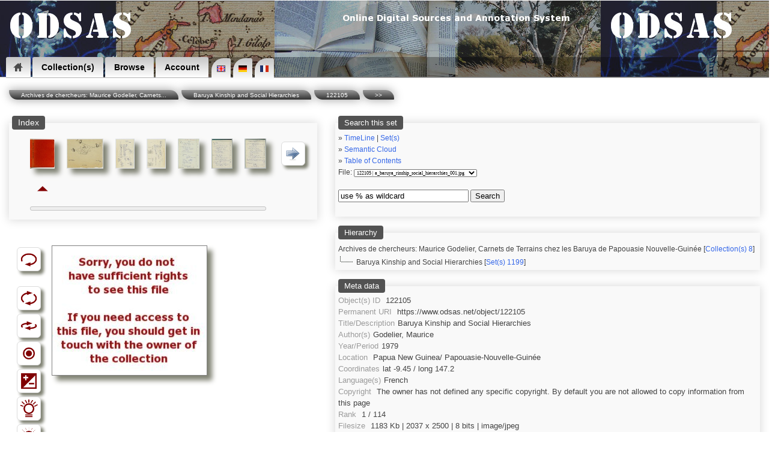

--- FILE ---
content_type: text/html; charset=UTF-8
request_url: https://www.odsas.net/scan_sets.php?set_id=1199&doc=122105&step=0
body_size: 8418
content:
<?xml version="1.0"?><!DOCTYPE html PUBLIC "-//W3C//DTD XHTML+RDFa 1.0//EN" "http://www.w3.org/MarkUp/DTD/xhtml-rdfa-1.dtd">
<html xmlns="http://www.w3.org/1999/xhtml" 
      xmlns:rdf="http://www.w3.org/1999/02/22-rdf-syntax-ns#"
      xmlns:dc="http://purl.org/dc/elements/1.1/"
      xmlns:dcterms="http://purl.org/dc/terms/"
      xmlns:sioc="http://rdfs.org/sioc/ns#"
      xmlns:sioctype="http://rdfs.org/sioc/types#"
      xmlns:skos="http://www.w3.org/2004/02/skos/core#"
      xmlns:rdfs="http://www.w3.org/2000/01/rdf-schema#"
      xmlns:xsd="http://www.w3.org/2001/XMLSchema#"
      xmlns:foaf="http://xmlns.com/foaf/0.1/"
      xmlns:cc="http://creativecommons.org/ns#"
      prefix="og: http://ogp.me/ns#">
<head>
<!-- Global site tag (gtag.js) - Google Analytics -->
<script async src="https://www.googletagmanager.com/gtag/js?id=UA-8771752-3"></script>
<script>
window.dataLayer = window.dataLayer || [];
function gtag(){dataLayer.push(arguments);}
gtag('js', new Date());

gtag('config', 'UA-8771752-3');
</script>
<meta http-equiv="Content-Type" content="text/html; charset=utf-8" />


<!-- *************** -->
<!-- START META TAGS -->

<!-- Classic HTML meta -->
<title>ODSAS: Baruya Kinship and Social Hierarchies (122105)</title>
<META NAME="description" CONTENT="ODSAS: Baruya Kinship and Social Hierarchies / Baruya Kinship and Social Hierarchies">
<META NAME="keywords" CONTENT="ODSAS:  / ">
<META NAME="author" CONTENT="Godelier, Maurice / Godelier, Maurice">
<link rel="Index" href="www.odsas.net/set/1199"/>


<!-- DC : RDF format -->
<link rel="dc:relation" href="www.odsas.net/set/1199" />
<link rel="dc:identifier" href="https://www.odsas.net/object/122105" />
<meta property="dc:type" content="Manuscript" />
<meta property="dc:type" content="Field books" />
<meta property="dc:creator" content="Godelier, Maurice" />
<meta property="dc:date" content="1979" />
<meta property="dc:title" content="Baruya Kinship and Social Hierarchies (Object: 122105)" />
<meta property="dc:subject" content="" />
<meta property="dc:subject" content="Baruya Kinship and Social Hierarchies" />
<meta property="dc:subject" content="" />
<meta property="dcterms:abstract" content="Baruya Kinship and Social Hierarchies" />
<meta property="dc:language" content="fra" />
<meta property="dc:description" content="Baruya Kinship and Social Hierarchies" />
<meta property="dc:coverage" content="1979 - 1979" />
<meta property="dc:coverage" content=" Papua New Guinea/ Papouasie-Nouvelle-Guinée" />
<meta property="dc:relation" content="" />
<meta property="dc:coverage" content="-9.45 / 147.2" />
<meta property="dc:description" content="Baruya Kinship and Social Hierarchies" />
<meta property="dc:rights" content="Copyright  @ ODSAS" />
<meta property="dc:publisher" content="ODSAS / ODSAS / www.odsas.net" />


<!-- Open Graph Protocol -->
<meta property="og:type" content="archive">
<meta property="og:title" content="Baruya Kinship and Social Hierarchies (Object: 122105)">
<meta property="og:site_name" content="www.odsas.net">
<meta property="og:description" content="Baruya Kinship and Social Hierarchies / Baruya Kinship and Social Hierarchies">
<meta property="og:url" content="www.odsas.net/scan_sets.php?set_id=1199&amp;doc=122105">
<meta property="og:locale" content="fra">
<meta property="og:image" content="www.odsas.net/thumbnails2.php?set_id=1199&amp;path=1831575-1199">
<meta property="og:image:height" content="2500">
<meta property="og:image:width" content="2037">
<meta property="og:image:type" content="image/jpeg">


<!-- END OF META TAGS -->
<!-- **************** -->

<!-- Structured Data -->
    <script type="application/ld+json">
    {
      "@context": "http://schema.org",
      "@type": "Organization",
      "url": "https://www.odsas.net",
      "logo": "https://www.odsas.net/favicon-96x96.png",
      "name": "ODSAS",
      "brand": "ODSAS",
      "founder": "Laurent Dousset",
      "legalName": "ODSAS: Online Digital Sources and Annotation System",
      "description": "Online digital sources for the social sciences and annotation system in the domain of Digital Humanities"
    }
    </script>
    
<!-- Favicon icons -->
<link rel="icon" type="image/png" href="/favicon-16x16.png" sizes="16x16">
<link rel="icon" type="image/png" href="/favicon-32x32.png" sizes="32x32">
<link rel="icon" type="image/png" href="/favicon-96x96.png" sizes="96x96">
        
<!-- Touch Icon -->
<link rel="apple-touch-icon" sizes="120x120" href="/apple-touch-icon-120x120-precomposed.png" /> 
<link rel="apple-touch-icon" sizes="152x152" href="/apple-touch-icon-152x152-precomposed.png" />

<!-- Viewport -->
<meta name="viewport" content="width=device-width, initial-scale=1">

<!-- link to CSS file -->
<link href="/css/odsas_main_style.css" rel="styleSheet" type="text/css" />
<link href="/css/odsas_menu_style.css" rel="styleSheet" type="text/css" />

<!-- Context dependent CSS redefinition -->
 <style type="text/css">
    header { width: 100%; margin-top:-4px; }
    .centralWrapper { width: 100%; }
     header { background-image:url( /images/banner/odsas_banner.jpg); }
</style>

<!--

ODSAS V.3 - 2014
http://www.odsas.net
Copyright Laurent Dousset, France.

Licence may change from time to time, but generally speaking:
 * You are allowed to use all or part of this code provided
 * you keep this copyright mention included and
 * you do recognize and refer to the original author in direct
 * or indirect outputs and outcomes in which you have use it.
 * 
 * Note that this code comes without any kind of warranty. You
 * use it at your own and complete risks. I will not even offer
 * feedback, help, comments or bug-reports. If you use this code,
 * you do agree with these conditionss

NOTE:
if the above copyright notice is followed below by another 
copyright notice, then note that I have been using and adapting
code provided by other people. In this case, note that the code below is 
most certainly different from the original code.
 
All copyright notices mentioned in this file apply.
 
-->

<script src="https://maps.googleapis.com/maps/api/js?key=AIzaSyBMMeO0-ftWgG0R89R6rNqF1sxPC92-5xw"></script>
<script>
      function initialize()
      {
        var myLatlng = new google.maps.LatLng(-9.45,147.2);
        var mapOptions = {
            zoom: 3,
            center: myLatlng,
            mapTypeId: google.maps.MapTypeId.roadmap
        }
        
        var map = new google.maps.Map(document.getElementById('map-canvas-small'), mapOptions);
        var marker = new google.maps.Marker({
            position: new google.maps.LatLng(-9.45, 147.2),
            map: map,
            title: ''
        });
       }             
      google.maps.event.addDomListener(window, 'load', initialize);
</script>

    

<!-- Magiczoomplus.css file -->
    <link href="/image_zoom/magiczoomplus.css" rel="stylesheet" type="text/css" media="screen"/>
    <script src="/image_zoom/mzp-packed.js"></script>    

<!-- Ajax library -->
    <script src="/ajax_lib/prototype.js" type="text/javascript"></script>

<!-- Helper scripts -->
<script type="text/javascript">
    
    var doc_id = 122105;
    
    function ajaxUpdater(id,url)    { 
        var newHTML = "<img src='/images/icons/loading2.gif' alt='' />";
        document.getElementById(id).innerHTML = newHTML;
        new Ajax.Updater(id,url,{asynchronous:true}); 
    }


    function toggle_visibility(id,text_div_id,section) {
       var e = document.getElementById(id);
       var b = document.getElementById(text_div_id);
       
       if(e.style.display == 'block') { e.style.display = 'none'; b.innerHTML = "[ show " + section + " ]";}
       else { e.style.display = 'block'; b.innerHTML = "[ hide ]"; }
    }
    function toggle_visibility_block(id) {
       var e = document.getElementById(id);
       
       if(e.style.display == 'block') { e.style.display = 'none';}
       else { e.style.display = 'block'; }
    }

// ---------------------
    function check_coords()
    {
        var lat = document.coordinates.latitude.value;
        var lon = document.coordinates.longitude.value;
        var lat2 = lat.replace(",",".");
        var lon2 = lon.replace(",",".");
        var url = 'map_google.php?lat=' + lat2 + '&long=' + lon2;
        window.open(url,'window name','attribute1,attribute2');
    }
    var timeout	= 500;
    var closetimer	= 0;
    var ddmenuitem	= 0;

    // open hidden layer
    function mopen(id)
    {
            // cancel close timer
            mcancelclosetime();
            // close old layer
            if(ddmenuitem) ddmenuitem.style.visibility = 'hidden';
            // get new layer and show it
            ddmenuitem = document.getElementById(id);
            ddmenuitem.style.visibility = 'visible';
    }
    // close showed layer
    function mclose() { if(ddmenuitem) ddmenuitem.style.visibility = 'hidden'; }

    // go close timer
    function mclosetime() { closetimer = window.setTimeout(mclose, timeout); }

    // cancel close timer
    function mcancelclosetime() { if(closetimer) { window.clearTimeout(closetimer); closetimer = null; }}

    // close layer when click-out
    document.onclick = mclose; 
	 
    function loading(load)
    {
	var numi = document.getElementById(load);
        var newHTML = "<img src='/images/icons/loading2.gif' alt='' />";
	document.getElementById(load).innerHTML = newHTML;
    }
</script>


</head>
<body onload="init2();">

<!-- START DROP DOWN MENU -->
<header><nav><ul>
<li class="dropdown"><a href="/index.php" class="icon home"><span>Home</span></a>
<ul><li><a href="/index.php" title="Home" >Home</a></li>
<li><a href="/index.php?action=about" title="About ODSAS" >About ODSAS</a></li>
<li><a href="/index.php?action=documentation" title="Documentation" >Documentation</a></li>
<li><a href="/index.php?action=technology" title="Software" >Software</a></li>
</ul></li>

<li class="dropdown"><a href="">Collection(s)</a>
<ul class="large"><li><a href="/index.php?action=collections&amp;filter=open" title="Open Collections" >Open Collections</a></li>
<li><a href="/index.php?action=collections" title="Restricted Collections" >Restricted Collections</a></li>
<li><a href="/index.php" title="Search" >Search</a></li>
</ul></li>

<li class="dropdown"><a href="">Browse</a>
<ul class="large">
<li><a href="/index.php?action=friseGlob" title="TimeLine" >TimeLine</a></li>
<li><a href="/index.php?action=browse&amp;type=geo" title="Geography" >Geography</a></li>
<li><a href="/index.php?action=browse&amp;type=peo" title="Peoples" >Peoples</a></li>
<li><a href="/index.php?action=browse&amp;type=lng" title="Languages" >Languages</a></li>
<li><a href="/index.php?action=browse&amp;type=obj" title="Object typology" >Object typology</a></li>
<li><a href="/index.php?action=browse&amp;type=aut" title="Authors" >Authors</a></li>
</ul></li>

<li class="dropdown"><a href="">Account</a>
  <ul class="large"><li><a href="/index.php?action=create_account" title="Create an account" >Create an account</a></li>
<li><a href="#" onclick="javascript:ajaxUpdater('generalContent','/ajax_actions/ajax_login.php?action=loginForm');" title="Log in">Log in</a></li>
</ul></li>


<!-- START LANGUAGE SELECTION -->
<span class="language_selection"><a href="index.php?lg=en"><img src="/images/locale/lang_en.gif" alt="English Interface"/></a><a href="index.php?lg=de"><img src="/images/locale/lang_de.gif" alt="de"/></a><a href="index.php?lg=fr"><img src="/images/locale/lang_fr.gif" alt="fr"/></a></span>
<!-- END LANGUAGE SELECTION -->

</ul></nav></header>

<!-- END DROP DOWN MENU -->

<div style="float:right;display:block;height:29px;width:90%;margin-top:-35px;margin-right:0px;text-align: right;font-size:90%;background-color: rgba(0, 0, 0, 0.3); padding:3px;color:white">
</div><div id="bookmarks" style="float:right;display:block;margin-top:-30px;margin-right:25px"></div>
<!-- Sidebar menu call -->



<script>
function openNav() {
    document.getElementById("mySidenav").style.width = "250px";
}

function closeNav() {
    document.getElementById("mySidenav").style.width = "0";
}
</script><centralWrapper style="width:95%;"><div class="ariane"><a href="/index.php?action=collections&action_type=detail&id=8">Archives de chercheurs: Maurice Godelier, Carnets...</a><a href="/index.php?action=contents&type=plain&set_id=1199">Baruya Kinship and Social Hierarchies</a><a href="/scan_sets.php?set_id=1199&doc=122105">122105</a><a href="scan_sets.php?set_id=1199&doc=122106&step=0">>></a></div><div id="generalContent" style="float:left;"><span id="managementContent" style="height:0px;"></span><table width="100%" cellpadding="0" cellspacing="5"><tr valign="top"><td><fieldset style="min-width:400;"><legend>Index</legend><div id="the_navigation_bar"><table width="100%" style='padding: 0px;' cellpadding="2"><tr><td style="vertical-align:middle" width="40"></td><td style="vertical-align:top"  align="center"><a href="/scan_sets.php?set_id=1199&amp;doc=122105&amp;step=0"><img class="shadowed" src="/thumbnails/set_1199/obj_122105.jpg" height="50" 
                style="border-left-style: groove;border-right-style: none;
                  border-bottom-style: groove;border-top-style: none;"
                  alt="122105" /></a></td><td style="vertical-align:top"  align="center"><a href="/scan_sets.php?set_id=1199&amp;doc=122106&amp;step=0"><img class="shadowed" src="/thumbnails/set_1199/obj_122106.jpg" height="50" 
                style="border-left-style: groove;border-right-style: none;
                  border-bottom-style: groove;border-top-style: none;"
                  alt="122106" /></a></td><td style="vertical-align:top"  align="center"><a href="/scan_sets.php?set_id=1199&amp;doc=122107&amp;step=0"><img class="shadowed" src="/thumbnails/set_1199/obj_122107.jpg" height="50" 
                style="border-left-style: groove;border-right-style: none;
                  border-bottom-style: groove;border-top-style: none;"
                  alt="122107" /></a></td><td style="vertical-align:top"  align="center"><a href="/scan_sets.php?set_id=1199&amp;doc=122108&amp;step=0"><img class="shadowed" src="/thumbnails/set_1199/obj_122108.jpg" height="50" 
                style="border-left-style: groove;border-right-style: none;
                  border-bottom-style: groove;border-top-style: none;"
                  alt="122108" /></a></td><td style="vertical-align:top"  align="center"><a href="/scan_sets.php?set_id=1199&amp;doc=122109&amp;step=0"><img class="shadowed" src="/thumbnails/set_1199/obj_122109.jpg" height="50" 
                style="border-left-style: groove;border-right-style: none;
                  border-bottom-style: groove;border-top-style: none;"
                  alt="122109" /></a></td><td style="vertical-align:top"  align="center"><a href="/scan_sets.php?set_id=1199&amp;doc=122110&amp;step=0"><img class="shadowed" src="/thumbnails/set_1199/obj_122110.jpg" height="50" 
                style="border-left-style: groove;border-right-style: none;
                  border-bottom-style: groove;border-top-style: none;"
                  alt="122110" /></a></td><td style="vertical-align:top"  align="center"><a href="/scan_sets.php?set_id=1199&amp;doc=122111&amp;step=0"><img class="shadowed" src="/thumbnails/set_1199/obj_122111.jpg" height="50" 
                style="border-left-style: groove;border-right-style: none;
                  border-bottom-style: groove;border-top-style: none;"
                  alt="122111" /></a></td><td style="vertical-align:middle;padding-left:10px;" width="40">
                <img class="buttonTypeToolbar" onclick="javascript:ajaxUpdater('the_navigation_bar','/ajax_actions/ajax_navigation_menu.php?id=122105&next&amp;step=0')" 
                    src="/images/icons/rightarrow_small.png" width="25" height="25" border="0" alt="navigate through the set of documents" />
		</td></tr><tr><td></td><td align="center"><img src="/images/icons/this_object.png" border="0"></td><td align="center"></td><td align="center"></td><td align="center"></td><td align="center"></td><td align="center"></td><td align="center"></td></tr><tr><td></td><td colspan='7'><div id="progressbar"><div style='width:0%'></div></div></td><td></td></tr></table></fieldset></div></fieldset><br /><div id="rightcolumn" style='width:100%'><br /><div id="foo"><table class="tableCompact"><tr valign="top"><td>
                <div id="toolbar"><table><tr><td class="tableCompact" align="center" width="50">
            <img class="buttonTypeToolbar" onclick="ajaxUpdater('foo','/ajax_actions/ajax_object.php?rotate=0&amp;doc=122105&amp;bw=0&amp;lighter=100&amp;darker=100&amp;negative=0&amp;zoom_plus=0&amp;zoom_minus=0&amp;flop=0&amp;user_id=0&amp;action=undo')" src="/images/icons/toolbar_icons/undo_icon.png" width="25" height="25" alt="Revert to original" title="Revert to original" border="0" /></td></tr><tr><td class="tableCompact"><br></td></tr><tr><td class="tableCompact" align="center" width="50">
                <img class="buttonTypeToolbar" onclick="ajaxUpdater('foo','/ajax_actions/ajax_object.php?rotate=0&amp;doc=122105&amp;bw=0&amp;lighter=100&amp;darker=100&amp;negative=0&amp;zoom_plus=0&amp;zoom_minus=0&amp;flop=0&amp;user_id=0&amp;action=rotate')" src="/images/icons/toolbar_icons/rotate.png" width="25" height="25" alt="" title="Rotate image" border="0" /></td></tr><tr><td class="tableCompact" align="center" width="50">
                <img class="buttonTypeToolbar" onclick=";ajaxUpdater('foo','/ajax_actions/ajax_object.php?rotate=0&amp;doc=122105&amp;bw=0&amp;lighter=100&amp;darker=100&amp;negative=0&amp;zoom_plus=0&amp;zoom_minus=0&amp;flop=0&amp;user_id=0&amp;action=flop')" src="/images/icons/toolbar_icons/flop.png" width="30" height="25" alt="" title="Flop image" border="0" /></td></tr><tr><td class="tableCompact" align="center" width="50">
                <img class="buttonTypeToolbar" onclick="javascript:ajaxUpdater('foo','/ajax_actions/ajax_object.php?rotate=0&amp;doc=122105&amp;bw=0&amp;lighter=100&amp;darker=100&amp;negative=0&amp;zoom_plus=0&amp;zoom_minus=0&amp;flop=0&amp;user_id=0&amp;action=bw')" src="/images/icons/toolbar_icons/bw_image_icon.png" width="25" height="25" alt="" title="Turn into black and white" border="0" /></td></tr><tr><td class="tableCompact" align="center" width="50">
                <img class="buttonTypeToolbar" onclick="javascript:ajaxUpdater('foo','/ajax_actions/ajax_object.php?rotate=0&amp;doc=122105&amp;bw=0&amp;lighter=100&amp;darker=100&amp;negative=0&amp;zoom_plus=0&amp;zoom_minus=0&amp;flop=0&amp;user_id=0&amp;action=negative')" src="/images/icons/toolbar_icons/negative_image_icon.png" width="25" height="25" alt="" title="Negative - positive inversion" border="0" /></td></tr><tr><td class="tableCompact" align="center" width="50">
                <img class="buttonTypeToolbar" onclick="javascript:ajaxUpdater('foo','/ajax_actions/ajax_object.php?rotate=0&amp;doc=122105&amp;bw=0&amp;lighter=100&amp;darker=100&amp;negative=0&amp;zoom_plus=0&amp;zoom_minus=0&amp;flop=0&amp;user_id=0&amp;action=lighter')" src="/images/icons/toolbar_icons/light_image_icon.gif" width="25" height="25" alt="" title="Lighter" border="0" /></td></tr><tr><td class="tableCompact" align="center" width="50">
                <img class="buttonTypeToolbar" onclick="javascript:ajaxUpdater('foo','/ajax_actions/ajax_object.php?rotate=0&amp;doc=122105&amp;bw=0&amp;lighter=100&amp;darker=100&amp;negative=0&amp;zoom_plus=0&amp;zoom_minus=0&amp;flop=0&amp;user_id=0&amp;action=darker')" 
                src="/images/icons/toolbar_icons/dark_image_icon.gif" width="25" height="25" alt="" title="Darker" border="0" />
                </td></tr><tr><td class="tableCompact" align="center" width="50">
                <img class="buttonTypeToolbar" onclick="javascript:ajaxUpdater('foo','/ajax_actions/ajax_object.php?rotate=0&amp;doc=122105&amp;bw=0&amp;lighter=100&amp;darker=100&amp;negative=0&amp;zoom_plus=0&amp;zoom_minus=0&amp;flop=0&amp;user_id=0&amp;action=zoom_plus')" src="/images/icons/toolbar_icons/zoom_plus.png" width="25" height="25" alt="" title="Zoom in" border="0" /></td></tr><tr><td class="tableCompact" align="center" width="50">
                <img class="buttonTypeToolbar" onclick="javascript:ajaxUpdater('foo','/ajax_actions/ajax_object.php?rotate=0&amp;doc=122105&amp;bw=0&amp;lighter=100&amp;darker=100&amp;negative=0&amp;zoom_plus=0&amp;zoom_minus=0&amp;flop=0&amp;user_id=0&amp;action=zoom_minus')" src="/images/icons/toolbar_icons/zoom_minus.png" width="25" height="25" alt="" title="Zoom out" border="0" /></td></tr><tr><td class="tableCompact"><br></td></tr></table></div></td><td style="vertical-align:top;margin-left:auto;margin-right:auto;"><div id="load"><a href="/images_dynamic/thumbnails2.php?path=1831575-1199&amp;rotate=0&amp;bw=0&amp;lighter=100&amp;darker=100&amp;negative=0&amp;flop=0" title="" class="MagicZoom MagicThumb"><img class="shadowed" border="0" src="/images_dynamic/thumbnails2.php?path=1831575-1199&amp;max_height=610&amp;max_width=410&amp;rotate=0&amp;bw=0&amp;lighter=100&amp;darker=100&amp;negative=0&amp;flop=0" alt="Baruya Kinship and Social Hierarchies / Baruya Kinship and Social Hierarchies / Godelier, Maurice /  Papua New Guinea/ Papouasie-Nouvelle-Guinée" /></a></div></td></tr></table></div></div></td><td><div id="metaSection"><fieldset class="metaBoxScan">
        <legend>Search this set</legend><div style='font-size:80%;'>&raquo; <a href="/index.php?action=friseGlob&coll=8">TimeLine</a> | <span class="linkType" onclick="ajaxUpdater('ajax_section','/ajax_actions/ajax_list_display.php?action=listSets&coll=8&div=ajax_section');">Set(s)</span><br>&raquo; <a href="/scan_sets.php?set_id=1199&action=cloud">Semantic Cloud</a><br>&raquo; <a href="/index.php?action=contents&type=plain&set_id=1199">Table of Contents</a><form method="post" action="/scan_sets.php" name="quick_navigation">
        <input type="hidden" name="set_id" value="1199">
        <input type="hidden" name="action" value="quickjump">File: <select name="doc" onchange="this.form.submit();"><option selected="selected" style="color:red" value="122105">122105 | a_baruya_rinship_social_hierarchies_001.jpg</option><option value="122106">122106 | a_baruya_rinship_social_hierarchies_002.jpg</option><option value="122107">122107 | a_baruya_rinship_social_hierarchies_003a.jpg</option><option value="122108">122108 | a_baruya_rinship_social_hierarchies_003b.jpg</option><option value="122109">122109 | a_films_1979_mouka_ceremonies_001.jpg</option><option value="122110">122110 | a_films_1979_mouka_ceremonies_002.jpg</option><option value="122111">122111 | a_films_1979_mouka_ceremonies_003.jpg</option><option value="122112">122112 | a_films_1979_mouka_ceremonies_004.jpg</option><option value="122113">122113 | a_films_1979_mouka_ceremonies_005.jpg</option><option value="122114">122114 | a_films_1979_mouka_ceremonies_006.jpg</option><option value="122115">122115 | a_films_1979_mouka_ceremonies_007.jpg</option><option value="122116">122116 | a_films_1979_mouka_ceremonies_008.jpg</option><option value="122117">122117 | a_films_1979_mouka_ceremonies_009.jpg</option><option value="122118">122118 | a_films_1979_mouka_ceremonies_010.jpg</option><option value="122119">122119 | a_films_1979_mouka_ceremonies_011.jpg</option><option value="122120">122120 | a_films_1979_mouka_ceremonies_012.jpg</option><option value="122121">122121 | a_films_1979_mouka_ceremonies_013.jpg</option><option value="122122">122122 | a_films_1979_mouka_ceremonies_014.jpg</option><option value="122123">122123 | a_films_1979_mouka_ceremonies_015.jpg</option><option value="122124">122124 | a_films_1979_mouka_ceremonies_016.jpg</option><option value="122125">122125 | a_films_1979_mouka_ceremonies_017.jpg</option><option value="122126">122126 | a_films_1979_mouka_ceremonies_018.jpg</option><option value="122127">122127 | a_films_1979_mouka_ceremonies_019.jpg</option><option value="122128">122128 | a_films_1979_mouka_ceremonies_020.jpg</option><option value="122129">122129 | a_films_1979_mouka_ceremonies_021.jpg</option><option value="122130">122130 | a_films_1979_mouka_ceremonies_022.jpg</option><option value="122131">122131 | a_films_1979_mouka_ceremonies_023.jpg</option><option value="122132">122132 | a_films_1979_mouka_ceremonies_024.jpg</option><option value="122133">122133 | a_films_1979_mouka_ceremonies_025.jpg</option><option value="122134">122134 | a_films_1979_mouka_ceremonies_026.jpg</option><option value="122135">122135 | a_films_1979_mouka_ceremonies_027.jpg</option><option value="122136">122136 | a_films_1979_mouka_ceremonies_028.jpg</option><option value="122137">122137 | a_films_1979_mouka_ceremonies_029.jpg</option><option value="122138">122138 | a_films_1979_mouka_ceremonies_030.jpg</option><option value="122139">122139 | a_films_1979_mouka_ceremonies_031.jpg</option><option value="122140">122140 | a_films_1979_mouka_ceremonies_032.jpg</option><option value="122141">122141 | a_films_1979_mouka_ceremonies_033.jpg</option><option value="122142">122142 | a_films_1979_mouka_ceremonies_034.jpg</option><option value="122143">122143 | a_films_1979_mouka_ceremonies_035.jpg</option><option value="122144">122144 | a_films_1979_mouka_ceremonies_036.jpg</option><option value="122145">122145 | a_films_1979_mouka_ceremonies_037.jpg</option><option value="122146">122146 | a_films_1979_mouka_ceremonies_038.jpg</option><option value="122147">122147 | a_films_1979_mouka_ceremonies_039.jpg</option><option value="122148">122148 | a_films_1979_mouka_ceremonies_040.jpg</option><option value="122149">122149 | a_films_1979_mouka_ceremonies_041.jpg</option><option value="122150">122150 | a_films_1979_mouka_ceremonies_042.jpg</option><option value="122151">122151 | a_films_1979_mouka_ceremonies_043.jpg</option><option value="122152">122152 | a_films_1979_mouka_ceremonies_044.jpg</option><option value="122153">122153 | a_films_1979_mouka_ceremonies_045.jpg</option><option value="122154">122154 | a_films_1979_mouka_ceremonies_046.jpg</option><option value="122155">122155 | a_films_1979_mouka_ceremonies_047.jpg</option><option value="122156">122156 | a_films_1979_mouka_ceremonies_048.jpg</option><option value="122157">122157 | a_films_1979_mouka_ceremonies_049.jpg</option><option value="122158">122158 | a_films_1979_mouka_ceremonies_050.jpg</option><option value="122159">122159 | a_films_1979_mouka_ceremonies_051.jpg</option><option value="122160">122160 | a_films_1979_mouka_ceremonies_052.jpg</option><option value="122161">122161 | a_films_1979_mouka_ceremonies_053.jpg</option><option value="122162">122162 | a_films_1979_mouka_ceremonies_054.jpg</option><option value="122163">122163 | a_films_1979_mouka_ceremonies_055.jpg</option><option value="122164">122164 | a_films_1979_mouka_ceremonies_056.jpg</option><option value="122165">122165 | a_films_1979_mouka_ceremonies_057.jpg</option><option value="122166">122166 | a_films_1979_mouka_ceremonies_058.jpg</option><option value="122167">122167 | a_films_1979_mouka_ceremonies_059.jpg</option><option value="122168">122168 | a_films_1979_mouka_ceremonies_060.jpg</option><option value="122169">122169 | a_films_1979_mouka_ceremonies_061.jpg</option><option value="122170">122170 | a_films_1979_mouka_ceremonies_062.jpg</option><option value="122171">122171 | a_films_1979_mouka_ceremonies_063.jpg</option><option value="122172">122172 | a_films_1979_mouka_ceremonies_064.jpg</option><option value="122173">122173 | a_films_1979_mouka_ceremonies_065.jpg</option><option value="122174">122174 | a_films_1979_mouka_ceremonies_066.jpg</option><option value="122175">122175 | a_films_1979_mouka_ceremonies_067.jpg</option><option value="122176">122176 | a_films_1979_mouka_ceremonies_068.jpg</option><option value="122177">122177 | a_films_1979_mouka_ceremonies_069.jpg</option><option value="122178">122178 | a_films_1979_mouka_ceremonies_070.jpg</option><option value="122179">122179 | a_films_1979_mouka_ceremonies_071.jpg</option><option value="122180">122180 | a_films_1979_mouka_ceremonies_072.jpg</option><option value="122181">122181 | b_baruya_rinship_social_hierarchies_004.jpg</option><option value="122182">122182 | b_baruya_rinship_social_hierarchies_005.jpg</option><option value="122183">122183 | b_baruya_rinship_social_hierarchies_006.jpg</option><option value="122184">122184 | b_baruya_rinship_social_hierarchies_007.jpg</option><option value="122185">122185 | b_baruya_rinship_social_hierarchies_008.jpg</option><option value="122186">122186 | b_baruya_rinship_social_hierarchies_009.jpg</option><option value="122187">122187 | b_baruya_rinship_social_hierarchies_010.jpg</option><option value="122188">122188 | b_baruya_rinship_social_hierarchies_011.jpg</option><option value="122189">122189 | b_baruya_rinship_social_hierarchies_012.jpg</option><option value="122190">122190 | b_baruya_rinship_social_hierarchies_013.jpg</option><option value="122191">122191 | b_baruya_rinship_social_hierarchies_014.jpg</option><option value="122192">122192 | b_baruya_rinship_social_hierarchies_015.jpg</option><option value="122193">122193 | b_baruya_rinship_social_hierarchies_016.jpg</option><option value="122194">122194 | b_baruya_rinship_social_hierarchies_017.jpg</option><option value="122195">122195 | b_baruya_rinship_social_hierarchies_018.jpg</option><option value="122196">122196 | b_baruya_rinship_social_hierarchies_019.jpg</option><option value="122197">122197 | b_baruya_rinship_social_hierarchies_020.jpg</option><option value="122198">122198 | b_baruya_rinship_social_hierarchies_021.jpg</option><option value="122199">122199 | b_baruya_rinship_social_hierarchies_022.jpg</option><option value="122200">122200 | b_baruya_rinship_social_hierarchies_023.jpg</option><option value="122201">122201 | b_baruya_rinship_social_hierarchies_024.jpg</option><option value="122202">122202 | b_baruya_rinship_social_hierarchies_025.jpg</option><option value="122203">122203 | b_baruya_rinship_social_hierarchies_026.jpg</option><option value="122204">122204 | b_baruya_rinship_social_hierarchies_027.jpg</option><option value="122205">122205 | b_baruya_rinship_social_hierarchies_028.jpg</option><option value="122206">122206 | b_baruya_rinship_social_hierarchies_029.jpg</option><option value="122207">122207 | b_baruya_rinship_social_hierarchies_030.jpg</option><option value="122208">122208 | b_baruya_rinship_social_hierarchies_031.jpg</option><option value="122209">122209 | b_baruya_rinship_social_hierarchies_032.jpg</option><option value="122210">122210 | b_baruya_rinship_social_hierarchies_033.jpg</option><option value="122211">122211 | b_baruya_rinship_social_hierarchies_034.jpg</option><option value="122212">122212 | b_baruya_rinship_social_hierarchies_035.jpg</option><option value="122213">122213 | b_baruya_rinship_social_hierarchies_036.jpg</option><option value="122214">122214 | b_baruya_rinship_social_hierarchies_037.jpg</option><option value="122215">122215 | b_baruya_rinship_social_hierarchies_038.jpg</option><option value="122216">122216 | b_baruya_rinship_social_hierarchies_039.jpg</option><option value="122217">122217 | b_baruya_rinship_social_hierarchies_040.jpg</option><option value="122218">122218 | b_baruya_rinship_social_hierarchies_041.jpg</option></select></form><span id='simple_search'><form action="/scan_sets.php" name="search_in_set">
            <br />
            <input size="25" value="use % as wildcard" name="search_str" onclick="this.value='';" onfocus="this.value=''">
            <input name="set_id" value="1199" type="hidden">
            <button value="search" name="search">Search</button>
        </form></span><br><div id="ajax_section"></div></fieldset><fieldset class="metaBoxScan"><legend>Hierarchy</legend><div id="collectionName">
        Archives de chercheurs: Maurice Godelier, Carnets de Terrains chez les Baruya de Papouasie Nouvelle-Guinée</a> [<a href="/index.php?action=collections&amp;action_type=detail&amp;id=8">Collection(s) 8</a>]</div><div id="setName">Baruya Kinship and Social Hierarchies [<a href="/index.php?action=contents&type=plain&set_id=1199">Set(s) 1199</a>]</div></fieldset><fieldset class="metaBoxScan"><legend>Meta data</legend><div class="desc_edit" id="desc_edit" align="left">
<span class="metaTitle">Object(s) ID</span> <span id="dc.identifier" class="metaContent">122105</span><br>
<span class="metaTitle">Permanent URI</span> <span id="dc.relation" class="metaContent">https://www.odsas.net/object/122105</span><br>
<span class="metaTitle">Title/Description</span><span class="metaContent" id="dc.title">Baruya Kinship and Social Hierarchies</span><br>
<span class="metaTitle">Author(s)</span><span class="metaContent" id="dc.creator">Godelier, Maurice</span><br>
<span class="metaTitle">Year/Period</span><span class="metaContent" id="dc.date">1979</span><br>
<span class="metaTitle">Location</span><span class="metaContent" id="dc.coverage"> Papua New Guinea/ Papouasie-Nouvelle-Guinée</span><br>
<span class="metaTitle">Coordinates</span><span class="metaContent" id="ObjectCoordinates">lat -9.45 / long 147.2</span><br>
<span class="metaTitle">Language(s)</span><span class="metaContent" id="dc.language">French</span><br>
<span class="metaTitle">Copyright</span>            <span class="metaContent" id="dc.rights">The owner has not defined any specific copyright. By default you are not allowed to copy information from this page</span><br>
<span class="metaTitle">Rank</span> <span id="odsas.rank" class="metaContent">1 / 114</span><br>
<span class="metaTitle">Filesize</span> <span id="odsas.filesize" class="metaContent">1183 Kb | 2037 x 2500 | 8 bits | image/jpeg</span><br>
<span class="metaTitle">Quote this document</span> <span id="ObjectQuotation" class="metaContent">Godelier, Maurice 1979 [accessed: 2026/1/21]. "Baruya Kinship and Social Hierarchies" (Object Id: 122105). In <u>Baruya Kinship and Social Hierarchies</u>.  ODSAS: https://www.odsas.net/object/122105.</span><br>
</div></fieldset><fieldset class="metaBoxScan"><legend>Annotations</legend><div id="annotation_framework"></fieldset>

<fieldset class="metaBoxScan" style='font-size:90%'>
<legend>Exif</legend>
<span class="metaTitle">FileName</span><span class="metaContent" id="ObjectExif">a_baruya_rinship_social_hierarchies_001.jpg</span><br>
<span class="metaTitle">FileDateTime</span><span class="metaContent" id="ObjectExif">1694964788</span><br>
<span class="metaTitle">FileSize</span><span class="metaContent" id="ObjectExif">1211830</span><br>
<span class="metaTitle">FileType</span><span class="metaContent" id="ObjectExif">2</span><br>
<span class="metaTitle">MimeType</span><span class="metaContent" id="ObjectExif">image/jpeg</span><br>
<span class="metaTitle">SectionsFound</span><span class="metaContent" id="ObjectExif">ANY_TAG, IFD0, EXIF</span><br>
<span class="metaTitle">html</span><span class="metaContent" id="ObjectExif">width="2037" height="2500"</span><br>
<span class="metaTitle">Height</span><span class="metaContent" id="ObjectExif">2500</span><br>
<span class="metaTitle">Width</span><span class="metaContent" id="ObjectExif">2037</span><br>
<span class="metaTitle">IsColor</span><span class="metaContent" id="ObjectExif">1</span><br>
<span class="metaTitle">ByteOrderMotorola</span><span class="metaContent" id="ObjectExif">1</span><br>
<span class="metaTitle">PhotometricInterpretation</span><span class="metaContent" id="ObjectExif">2</span><br>
<span class="metaTitle">Orientation</span><span class="metaContent" id="ObjectExif">1</span><br>
<span class="metaTitle">XResolution</span><span class="metaContent" id="ObjectExif">600/1</span><br>
<span class="metaTitle">YResolution</span><span class="metaContent" id="ObjectExif">600/1</span><br>
<span class="metaTitle">ResolutionUnit</span><span class="metaContent" id="ObjectExif">2</span><br>
<span class="metaTitle">Software</span><span class="metaContent" id="ObjectExif">Adobe Photoshop CS4 Macintosh</span><br>
<span class="metaTitle">DateTime</span><span class="metaContent" id="ObjectExif">2014:02:04 10:19:51</span><br>
<span class="metaTitle">Exif_IFD_Pointer</span><span class="metaContent" id="ObjectExif">176</span><br>
<span class="metaTitle">DateTimeDigitized</span><span class="metaContent" id="ObjectExif">2014:02:04 10:18:34</span><br>
<span class="metaTitle">ColorSpace</span><span class="metaContent" id="ObjectExif">1</span><br>
<span class="metaTitle">ExifImageWidth</span><span class="metaContent" id="ObjectExif">2037</span><br>
<span class="metaTitle">ExifImageLength</span><span class="metaContent" id="ObjectExif">2500</span><br>
<br>
</fieldset>

</div></td></tr></tr></table></div>

<!-- Z3988 class for bibliographic referencing -->
<span class="Z3988" title="url_ver=Z39.88-2004&amp;ctx_ver=Z39.88-2004&amp;url_ver=Z39.88-2004&amp;ctx_ver=Z39.88-2004&amp;rft_id=info:sid/www.odsas.net:ODSAS&amp;rft_val_fmt=info%3Aofi%2Ffmt%3Akev%3Amtx%3Adc&amp;rft.type=manuscript&amp;rft.au=Godelier,+Maurice&amp;rft.title=Baruya+Kinship+and+Social+Hierarchies&amp;rft.date=1979&amp;rft.identifier=https://www.odsas.net/object/122105&amp;rft.place=+Papua+New+Guinea/+Papouasie-Nouvelle-Guinée+(+Papua+New+Guinea/+Papouasie-Nouvelle-Guinée)&amp;rft.pub=ODSAS&amp;rft.archive=ODSAS&amp;rft.language=fra&amp;rft.rights="></span>

</centralWrapper>
<p></p><div style='display:block'><footer style="width:100%">

This website is copyright 2007-2026 by ODSAS and each respective participant and collection owner.<br />

    <span xmlns:dc="http://purl.org/dc/elements/1.1/" href="http://purl.org/dc/dcmitype/InteractiveResource" property="dc:title" rel="dc:type">
        ODSAS software [ <a href="http://www.odsas.net" target="_blank">http://www.odsas.net</a> ] </span> is copyright by Laurent Dousset
      <br />
            This page was accessed on Wednesday the 21 January 2026<br />


[ <a href="search_engine_friendly.php">Search Engine Friendly Table of Contents</a> ]
[ <a href="xml/sitemaps.php" target="_blank">sitemap</a> after sitemaps.org protocol ] <br />



</footer>